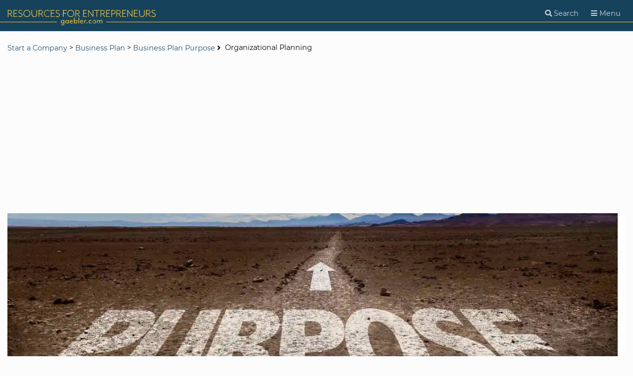

--- FILE ---
content_type: text/html
request_url: https://www.gaebler.com/Organizational-Planning.htm
body_size: 10309
content:
<!DOCTYPE html>
  <html lang="en" dir="ltr">
  <head>
	    <!-- Google Tag Manager -->
	    <script type="6adb0e2c42d589253866cf67-text/javascript">(function(w,d,s,l,i){w[l]=w[l]||[];w[l].push({'gtm.start':
	    new Date().getTime(),event:'gtm.js'});var f=d.getElementsByTagName(s)[0],
	    j=d.createElement(s),dl=l!='dataLayer'?'&l='+l:'';j.async=true;j.src=
	    'https://www.googletagmanager.com/gtm.js?id='+i+dl;f.parentNode.insertBefore(j,f);
	    })(window,document,'script','dataLayer','GTM-TDM7R93G');</script>
	    <!-- End Google Tag Manager -->
	    <meta http-equiv="Content-Type" content="text/html; charset=utf-8">
	    <meta name=viewport content="width=device-width, initial-scale=1.0">
	    <link rel="shortcut icon" href=/favicon.ico>
		<link href="https://adservice.google.com/" rel="preconnect">
		<link href="https://googleads.g.doubleclick.net/" rel="preconnect">
		<link href="https://tpc.googlesyndication.com/" rel="preconnect">
		<link href="https://www.googletagservices.com/" rel="preconnect">
		<link href="https://pagead2.googlesyndication.com/" rel="preconnect">
		<link href="https://www.google.com/" rel="preconnect">
		<link href="https://ssl.google-analytics.com/" rel="preconnect">
		<link href="https://cse.google.com/" rel="preconnect">
		<link href="https://partner.googleadservices.com/" rel="preconnect">
		<link href="https://stats.g.doubleclick.net/" rel="preconnect">
		<link href="https://fonts.googleapis.com/" rel="preconnect">
		<link href="https://ad.doubleclick.net/" rel="preconnect">
		<link href="https://fonts.gstatic.com/" rel="preconnect">
	    <link rel="preload" href="/fonts/font-awesome/fa-solid-900.woff2?1585870404" as="font" type="font/woff2" crossorigin>
		<style>
		/* montserrat-100 - latin */
		@font-face {
		  font-family: 'Montserrat';
		  font-style: normal;
		  font-weight: 100;
		  src: local(''),
		       url('../fonts/montserrat-v15-latin-100.woff2') format('woff2'), /* Chrome 26+, Opera 23+, Firefox 39+ */
		       url('../fonts/montserrat-v15-latin-100.woff') format('woff'); /* Chrome 6+, Firefox 3.6+, IE 9+, Safari 5.1+ */
		  font-display: swap;
		}
		/* montserrat-regular - latin */
		@font-face {
		  font-family: 'Montserrat';
		  font-style: normal;
		  font-weight: 400;
		  src: local(''),
		       url('../fonts/montserrat-v15-latin-regular.woff2') format('woff2'), /* Chrome 26+, Opera 23+, Firefox 39+ */
		       url('../fonts/montserrat-v15-latin-regular.woff') format('woff'); /* Chrome 6+, Firefox 3.6+, IE 9+, Safari 5.1+ */
		  font-display: swap;
		}
		/* montserrat-italic - latin */
		@font-face {
		  font-family: 'Montserrat';
		  font-style: italic;
		  font-weight: 400;
		  src: local(''),
		       url('../fonts/montserrat-v15-latin-italic.woff2') format('woff2'), /* Chrome 26+, Opera 23+, Firefox 39+ */
		       url('../fonts/montserrat-v15-latin-italic.woff') format('woff'); /* Chrome 6+, Firefox 3.6+, IE 9+, Safari 5.1+ */
		  font-display: swap;
		}
		/* montserrat-700 - latin */
		@font-face {
		  font-family: 'Montserrat';
		  font-style: normal;
		  font-weight: 700;
		  src: local(''),
		       url('../fonts/montserrat-v15-latin-700.woff2') format('woff2'), /* Chrome 26+, Opera 23+, Firefox 39+ */
		       url('../fonts/montserrat-v15-latin-700.woff') format('woff'); /* Chrome 6+, Firefox 3.6+, IE 9+, Safari 5.1+ */
		  font-display: swap;
		}
		html,body,div,span,h1,h2,p,a,em,img,ul,li,form,header,nav{margin:0;padding:0;border:0;font-size:100%;font:inherit;vertical-align:baseline}header,nav{display:block}body{line-height:1}ul{list-style:none}@font-face{font-family:'font awesome 5 free';font-style:normal;font-weight:900;font-display:block;src:url(/fonts/font-awesome/fa-solid-900.eot?1585870404);src:url(/fonts/font-awesome/fa-solid-900.eot?1585870404#iefix) format("embedded-opentype"),url(/fonts/font-awesome/fa-solid-900.woff2?1585870404) format("woff2"),url(/fonts/font-awesome/fa-solid-900.woff?1585870404) format("woff"),url(/fonts/font-awesome/fa-solid-900.ttf?1585870404) format("truetype"),url(/fonts/font-awesome/fa-solid-900.svg?1585870404#fontawesome) format("svg")}@font-face{font-family:'font awesome 5 free';font-style:normal;font-weight:400;font-display:block;src:url(/fonts/font-awesome/fa-regular-400.eot?1585870404);src:url(/fonts/font-awesome/fa-regular-400.eot?1585870404#iefix) format("embedded-opentype"),url(/fonts/font-awesome/fa-regular-400.woff2?1585870404) format("woff2"),url(/fonts/font-awesome/fa-regular-400.woff?1585870404) format("woff"),url(/fonts/font-awesome/fa-regular-400.ttf?1585870404) format("truetype"),url(/fonts/font-awesome/fa-regular-400.svg?1585870404#fontawesome) format("svg")}.fas{font-family:'font awesome 5 free';font-weight:900}.fas{-moz-osx-font-smoothing:grayscale;-webkit-font-smoothing:antialiased;display:inline-block;font-style:normal;font-variant:normal;text-rendering:auto;line-height:1}.fa-angle-right:before{content:"\f105"}.fa-bars:before{content:"\f0c9"}.fa-caret-down:before{content:"\f0d7"}.fa-search:before{content:"\f002"}h1,h2{font-family:montserrat,open sans,Arial,sans-serif;font-weight:100;font-size:2em;line-height:1.2em;margin:0 0 20px}body{background-size:cover;background-position:center;background-color:rgba(41,41,41,.01);background-attachment:fixed;font-family:"Montserrat","Open Sans",Arial,sans-serif;font-family:montserrat,open sans,Arial,sans-serif;font-size:18px;font-weight:400;line-height:1.6em}h2.heading-4{font-size:1em;line-height:1.2em;font-weight:700}p{margin-bottom:20px}em{font-style:italic}img.inline-img{max-width:100%;margin-bottom:20px}a{display:inline-block;text-decoration:none;color:#26547c}ul{margin:20px 0 20px 40px;list-style-type:disc}ul li{margin-bottom:20px}ul li a{display:inline}ul.bulletless{margin-left:0;list-style-type:none}html{box-sizing:border-box;-ms-overflow-style:scrollbar}*,*::before,*::after{-webkit-box-sizing:border-box;-moz-box-sizing:border-box;box-sizing:border-box}.container::after,.row::after{display:block;content:"";clear:both}div{display:block}.maincontent{margin-top:20px}.container{margin:0 auto;width:auto;padding-left:15px;padding-right:15px}@media (min-width:768px){.container{max-width:768px}}@media (min-width:992px){.container{max-width:1440px}}.container.positioned{position:relative}.row{margin-left:-15px;margin-right:-15px;position:relative;min-height:1px}.col{padding:0 15px;float:left;width:100%;flex:0 0 auto}@media only screen and (min-width:768px){.md-2of3{width:66.66667%}}@media only screen and (min-width:992px){.lg-2of4{width:50%}}.center-block{margin-left:auto;margin-right:auto;float:none}.pull-right{float:right}.limit-width{max-width:100%;height:auto}.spaced{margin-bottom:20px}.spaced-2x{margin-bottom:40px}.spaced-4x{margin-bottom:80px}span.fas{padding-right:5px}.breadcrumbs{font-size:.8em}.breadcrumbs span.fas{vertical-align:middle}.breadcrumbs ul li{margin:0;display:inline-block;font-size:.7em}@media (min-width:768px){.breadcrumbs ul li{font-size:1em}}.breadcrumbs ul li a{vertical-align:middle}button{border:none}input[type=submit]{position:relative;font-family:montserrat,open sans,Arial,sans-serif;font-size:1.5em;background-color:transparent;color:#26547c;display:inline-block;margin:0;padding:10px 15px;font-weight:700;outline:none;font-size:1em;line-height:1em;border:1px solid #1a3a55;border-bottom:3px solid #1a3a55}header{background:#fff;color:rgba(41,41,41,.1);padding:0;position:relative;z-index:1000}header::before{content:"";z-index:-2;position:absolute;display:block;width:100%;background:#16425b;height:63px;top:0}header::after{content:"";z-index:-1;position:absolute;display:block;width:100%;height:0;border-bottom:1px solid #eec643;top:40px}@media (min-width:768px){header::after{top:44px}}header a{color:#292929}header .logo{width:48%;padding:20px 0 3px}header .logo img{width:260px;height:auto;margin:0}@media (min-width:768px){header .logo img{width:300px}}header .menu{text-align:right;width:48%;margin:8px 0 0}header .menu button{background:0 0;border:none;color:rgba(255,255,255,.8);padding:5px 10px;font-size:.8em}header .menu button .fas{padding:0}@media (max-width:575px){header .menu button .label{display:none}}.search-bar{z-index:1000;background-color:#fff;width:100%;margin:0;height:0;overflow:hidden}.search-bar form.search{position:relative;padding:20px 0}.search-bar input[type=text]{border:1px solid #eec643;width:100%;position:relative;z-index:10}.search-bar input[type=submit]{background-color:#eec643;color:#16425b;position:absolute;right:0;padding:6px 10px 6px 12px;z-index:20;border:none}nav ul{margin:0;padding:0;list-style:none}nav li{margin:0;padding:0;list-style:none;display:inline-block}nav.main-nav{display:none;border-top:1px solid #26547c;position:absolute;z-index:10000;right:0;top:100%;width:250px;background-color:#16425b}nav.main-nav ul li{display:block;width:100%;border-bottom:1px solid #26547c;position:relative;color:#fff}nav.main-nav ul li a,nav.main-nav ul li .menu-title{color:#fff;width:100%;display:block;padding:7px 15px;text-align:center}nav.main-nav ul li .icon{background:0 0;color:#fff;opacity:.2;width:30px;height:auto;display:block;position:absolute;right:0;top:0;padding:9px 5px;vertical-align:middle;line-height:0}nav.main-nav ul li .icon svg{width:20px;height:20px}nav.main-nav ul li ul{display:none;background-color:#26547c;width:250px;border-top:1px solid #16425b;border-bottom:1px solid #eec643}nav.main-nav ul li ul li{border-bottom:1px solid #16425b}input,button{font-family:inherit;font-size:inherit;line-height:inherit}input{width:100%;background-color:transparent;color:#26547c;padding:5px 10px;color:#080708;height:40px;border-radius:0;border:none}input:-ms-input-placeholder{color:#101010}input::-ms-input-placeholder{color:#101010}input[type=submit]{-webkit-appearance:none;appearance:none;width:auto;text-align:left}
		</style>
		<script src="/cdn-cgi/scripts/7d0fa10a/cloudflare-static/rocket-loader.min.js" data-cf-settings="6adb0e2c42d589253866cf67-|49"></script><link rel="preload" href="/assets/stylesheets/base.css?v=1624908279" as="style" onload="this.onload=null;this.rel='stylesheet'">
		<noscript><link rel="stylesheet" href="/assets/stylesheets/base.css?v=1624908279"></noscript>
		<title>Organizational Planning -  Business Planning</title>
		<meta name="robots" content="index,follow">
		<meta name="description" content="Thorough planning is necessary for the success of almost any company. Planning takes place on many different levels throughout an organization and needs to incorporate many different functions.">
		<meta name="keywords" content="Planning, Operations management, Strategy, Business Plan, Sales and Operations Planning, Production Plan, Capacity, Sales Plan, Mission Statement, Material Requirements Planning">
		<link rel="canonical" href="https://www.gaebler.com/Organizational-Planning.htm"/>
		<link rel="alternate" type="application/rss+xml" title="Resources for Entrepreneurs at Gaebler Ventures - RSS Feed - Gaebler.com" href="https://www.gaebler.com/gaebler.xml" />
		<link rel="alternate" type="application/rss+xml" title="Small Business News from Gaebler.com" href="https://feeds.feedburner.com/Small-Business-News" />
		<script data-ad-client="ca-pub-7258496458361480" async src="https://pagead2.googlesyndication.com/pagead/js/adsbygoogle.js" type="6adb0e2c42d589253866cf67-text/javascript"></script>
		<script type="6adb0e2c42d589253866cf67-text/javascript">function MM_jumpMenu(targ,selObj,restore){eval(targ+".location='"+selObj.options[selObj.selectedIndex].value+"'");if(restore)selObj.selectedIndex=0}</script>
    	  <meta property="fb:admins" content="100002835000999"/>
    	  <meta property="fb:app_id" content="162700173937824"/>
    	  <meta property="og:site_name" content="Gaebler.com Resources for Entrepreneurs"/>
    	  <meta property="og:description" content="Thorough planning is necessary for the success of almost any company. Planning takes place on many different levels throughout an organization and needs to incorporate many different functions."/>
    	  <meta property="og:title" content="Organizational Planning"/>
    	  <meta property="og:type" content="article"/>
    	  <meta property="og:url" content="https://www.gaebler.com/Organizational-Planning.htm"/>
    	  <meta property="og:image" content="https://www.gaebler.com/images/Article/TEXT-Organizational-Planning.webp"/>
    	  <meta name="twitter:card" content="summary_large_image"/>
    	  <meta name="twitter:site" content="@gaeblerdotcom"/>
    	  <meta name="twitter:domain" content="Gaebler.com Resources for Entrepreneurs"/>
    	  <meta name="twitter:creator" content="@gaeblerdotcom"/>
    	  <meta name="twitter:image" content="https://www.gaebler.com/images/Article/TEXT-Organizational-Planning.webp"/>
    	  <meta name="twitter:description" content="Thorough planning is necessary for the success of almost any company. Planning takes place on many different levels throughout an organization and needs to incorporate many different functions."/>
    	  <meta name="twitter:title" content="Organizational Planning"/>

  </head>

  <body class="temp_article">

    <!-- Google Tag Manager (noscript) -->
  <noscript><iframe src="https://www.googletagmanager.com/ns.html?id=GTM-TDM7R93G"
  height="0" width="0" style="display:none;visibility:hidden"></iframe></noscript>
  <!-- End Google Tag Manager (noscript) -->

    <header class="main-header">
      <div class="container no-padding positioned">
                <a class="logo" href="/">
          <img src="/assets/images/gaebler-logo-header.svg" width="300" height="31" alt="Resources for Entrepreneurs - Gaebler.com" />
        </a>
        <div class="menu pull-right">
          <button class="search-toggle" aria-label="Search">
            <span class="fas fa-search"></span>
            <span class="label">Search</span>
          </button>
          <button class="menu-toggle" aria-label="Menu">
            <span class="fas fa-bars"></span>
            <span class="label">Menu</span>
          </button>
        </div>
        <nav class="main-nav">
        
          <ul class="nav-bar">
            <li>
              <div class="menu-title">
                Get Started
                <span class="icon"><svg aria-hidden="true" focusable="false" data-prefix="fas" data-icon="caret-down" class="svg-inline--fa fa-caret-down fa-w-10" role="img" xmlns="http://www.w3.org/2000/svg" viewBox="0 0 320 512"><path fill="currentColor" d="M31.3 192h257.3c17.8 0 26.7 21.5 14.1 34.1L174.1 354.8c-7.8 7.8-20.5 7.8-28.3 0L17.2 226.1C4.6 213.5 13.5 192 31.3 192z"></path></svg></span>
              </div>
              <ul>
                <li><a href="/Start-Business.htm">Startup Advice</a></li>
                <li><a href="/Business-Idea.htm">Business Ideas</a></li>
                <li><a href="/Buy-Business.htm">Buy a Business</a></li>
                <li><a href="/Business-Plan.htm">Business Plans</a></li>
                <li><a href="/Forming-a-Legal-Entity.htm">Form a Legal Entity</a></li>
                <li><a href="/Resources-For-Entrepreneurs.htm">Startup Resources</a></li>
                <li><a href="/Starting-a-Freelance-Business.htm">Freelancing</a></li>
                <li><a href="/Web-Publishing-Business.htm">Web Publishing</a></li>
                <li><a href="/Entrepreneur-Interviews.htm">Entrepreneur Interviews</a></li>
                <li><a href="/Small-Business-Demographics.htm">Business Demographics</a></li>
                <li><a href="/Start-a-Company.htm">Find More Resources</a></li>
              </ul>
            </li>
            <li>
              <div class="menu-title">
                Promotion
                <span class="icon"><svg aria-hidden="true" focusable="false" data-prefix="fas" data-icon="caret-down" class="svg-inline--fa fa-caret-down fa-w-10" role="img" xmlns="http://www.w3.org/2000/svg" viewBox="0 0 320 512"><path fill="currentColor" d="M31.3 192h257.3c17.8 0 26.7 21.5 14.1 34.1L174.1 354.8c-7.8 7.8-20.5 7.8-28.3 0L17.2 226.1C4.6 213.5 13.5 192 31.3 192z"></path></svg></span>
              </div>
              <ul>
                <li><a href="/Business-Marketing.htm">Marketing</a></li>
                <li><a href="/Business-Advertising.htm">Advertising</a></li>
                <li><a href="/PR.htm">Public Relations</a></li>
                <li><a href="/Advertising-Marketing.htm">Find More Resources</a></li>
              </ul>
            </li>
            <li>
              <div class="menu-title">
                Sales &amp; Service
                <span class="icon"><svg aria-hidden="true" focusable="false" data-prefix="fas" data-icon="caret-down" class="svg-inline--fa fa-caret-down fa-w-10" role="img" xmlns="http://www.w3.org/2000/svg" viewBox="0 0 320 512"><path fill="currentColor" d="M31.3 192h257.3c17.8 0 26.7 21.5 14.1 34.1L174.1 354.8c-7.8 7.8-20.5 7.8-28.3 0L17.2 226.1C4.6 213.5 13.5 192 31.3 192z"></path></svg></span>
              </div>
              <ul>
                <li><a href="/How-To-Sell.htm">How to Sell</a></li>
                <li><a href="/Customer-Service-Articles.htm">Customer Service</a></li>
                <li><a href="/Sales-and-Service.htm">Find More Resources</a></li>
              </ul>
            </li>
            <li>
              <div class="menu-title">
                Operations
                <span class="icon"><svg aria-hidden="true" focusable="false" data-prefix="fas" data-icon="caret-down" class="svg-inline--fa fa-caret-down fa-w-10" role="img" xmlns="http://www.w3.org/2000/svg" viewBox="0 0 320 512"><path fill="currentColor" d="M31.3 192h257.3c17.8 0 26.7 21.5 14.1 34.1L174.1 354.8c-7.8 7.8-20.5 7.8-28.3 0L17.2 226.1C4.6 213.5 13.5 192 31.3 192z"></path></svg></span>
              </div>
              <ul>
                <li><a href="/Business-Strategy.htm">Business Strategy</a></li>
                <li><a href="/Human-Resources.htm">Human Resources</a></li>
                <li><a href="/Leadership.htm">Leadership</a></li>
                <li><a href="/Intellectual-Property.htm">Intellectual Property</a></li>
                <li><a href="/Business-Advisors.htm">Business Advisors</a></li>
                <li><a href="/Legal-Information-for-Entrepreneurs.htm">Legal Resources</a></li>
                <li><a href="/Run-a-Business.htm">Running a Business</a></li>
                <li><a href="/Operations-Management.htm">Operations Management</a></li>
                <li><a href="/Business-Security.htm">Business Security</a></li>
                <li><a href="/Business-Travel-Tips.htm">Business Travel</a></li>
                <li><a href="/Entrepreneurs-and-Real-Estate.htm">Real Estate</a></li>
                <li><a href="/Negotiations.htm">Negotiations</a></li>
                <li><a href="/Import-Export.htm">Import and Export</a></li>
                <li><a href="/Medical-Practice-Management.htm">Medical Practice Advice</a></li>
                <li><a href="/Operations.htm">Find More Resources</a></li>
              </ul>
            </li>
            <li>
              <div class="menu-title">
                Finance
                <span class="icon"><svg aria-hidden="true" focusable="false" data-prefix="fas" data-icon="caret-down" class="svg-inline--fa fa-caret-down fa-w-10" role="img" xmlns="http://www.w3.org/2000/svg" viewBox="0 0 320 512"><path fill="currentColor" d="M31.3 192h257.3c17.8 0 26.7 21.5 14.1 34.1L174.1 354.8c-7.8 7.8-20.5 7.8-28.3 0L17.2 226.1C4.6 213.5 13.5 192 31.3 192z"></path></svg></span>
              </div>
              <ul>
                <li><a href="/Venture-Deals-Database.htm">VC Database</a></li>
                <li><a href="/Raise-Money.htm">Raise Money</a></li>
                <li><a href="/Entrepreneurial-Finance.htm">Entrepreneurial Finance</a></li>
                <li><a href="/Tax-Tips-for-Entrepreneurs.htm">Business Tax Tips</a></li>
                <li><a href="/Accounting-for-Entrepreneurs.htm">Accounting</a></li>
                <li><a href="/Sell-a-Business.htm">Selling a Business</a></li>
                <li><a href="/Finance.htm">Find More Resources</a></li>
              </ul>
            </li>
            <li>
              <div class="menu-title">
                Franchising
                <span class="icon"><svg aria-hidden="true" focusable="false" data-prefix="fas" data-icon="caret-down" class="svg-inline--fa fa-caret-down fa-w-10" role="img" xmlns="http://www.w3.org/2000/svg" viewBox="0 0 320 512"><path fill="currentColor" d="M31.3 192h257.3c17.8 0 26.7 21.5 14.1 34.1L174.1 354.8c-7.8 7.8-20.5 7.8-28.3 0L17.2 226.1C4.6 213.5 13.5 192 31.3 192z"></path></svg></span>
              </div>
              <ul>
                <li><a href="/Buy-a-Franchise.htm">Buy a Franchise</a></li>
                <li><a href="/Types-of-Franchises.htm">Types of Franchises</a></li>
                <li><a href="/Franchising-Advice.htm">Franchising Advice</a></li>
                <li><a href="/Tips-for-Franchisors.htm">Tips for Franchisors</a></li>
                <li><a href="/Franchise-Management.htm">Franchise Management</a></li>
                <li><a href="/Franchise-Directory.htm">Franchise Directory</a></li>
                <li><a href="/Franchising.htm">Find More Resources</a></li>
              </ul>
            </li>
            <li>
              <div class="menu-title">
                Technology
                <span class="icon"><svg aria-hidden="true" focusable="false" data-prefix="fas" data-icon="caret-down" class="svg-inline--fa fa-caret-down fa-w-10" role="img" xmlns="http://www.w3.org/2000/svg" viewBox="0 0 320 512"><path fill="currentColor" d="M31.3 192h257.3c17.8 0 26.7 21.5 14.1 34.1L174.1 354.8c-7.8 7.8-20.5 7.8-28.3 0L17.2 226.1C4.6 213.5 13.5 192 31.3 192z"></path></svg></span>
              </div>
              <ul>
                <li><a href="/Managing-Technology.htm">Managing Technology</a></li>
                <li><a href="/Business-Websites.htm">Business Websites</a></li>
                <li><a href="/Business-Equipment.htm">Business Equipment</a></li>
                <li><a href="/Warehousing-and-Manufacturing.htm">Manufacturing</a></li>
                <li><a href="/Computer-Hardware.htm">Computer Hardware</a></li>
                <li><a href="/Office-Networking.htm">Office Networking</a></li>
                <li><a href="/Business-Telephone-Solutions.htm">Phones for Business</a></li>
                <li><a href="/Accounting-and-Financial-Software.htm">Financial Software</a></li>
                <li><a href="/Business-Management-Software.htm">Business Software</a></li>
                <li><a href="/Office-Productivity-Software.htm">Productivity Software</a></li>
                <li><a href="/Sales-and-Marketing-Software.htm">Sales &amp; Marketing&nbsp;Software</a></li>
                <li><a href="/Medical-Business-Software.htm">Medical Business Software</a></li>
                <li><a href="/Real-Estate-Software.htm">Real Estate Software</a></li>
                <li><a href="/Transportation-and-Logistics-Solutions.htm">Logistics Solutions</a></li>
                <li><a href="/Programming-and-Developer-Software.htm">Programming Software</a></li>
                <li><a href="/Graphics-and-Multimedia-Software.htm">Graphics Software</a></li>
                <li><a href="/Operating-System-Software.htm">Operating Systems</a></li>
                <li><a href="/Server-Software.htm">Server Software</a></li>
                <li><a href="/Business-Data.htm">Business Data</a></li>
                <li><a href="/Technology.htm">Find More Resources</a></li>
              </ul>
            </li>
          </ul>

        </nav>
      </div>
    </header>

    <div class="search-bar">
      <div class="container">
        <form action="https://www.gaebler.com/search-results.htm" id="cse-search-box" class="search">
  <div>
  
    <input type="hidden" name="cx" value="partner-pub-7258496458361480:3680893300" />
    <input type="hidden" name="cof" value="FORID:10" />
    <input type="hidden" name="ie" value="UTF-8" />
    <input type="text" name="q" aria-label="Search" size="55" value=""/>
    <input type="submit" name="sa" value="Search" />
  </div>
</form>
<script type="6adb0e2c42d589253866cf67-text/javascript">(function(){var e=document.getElementById("cse-search-box");if(!e){e=document.getElementById("searchbox_demo")}if(e&&e["q"]){var t=e["q"];var n=navigator;var r=location;var i=function(t,n){var r=document.createElement("input");r.name=t;r.value=n;r.type="hidden";e.appendChild(r);return r};var s=function(e,t,n,r){if(!encodeURIComponent||!decodeURIComponent){return}var s=new RegExp("(?:[?&]"+e+"=)([^&#]*)");var o=s.exec(t);if(o){n=decodeURIComponent(o[1])}var u=n.indexOf("://");if(u>=0){n=n.substring(u+"://".length,n.length)}var a=n.substring(0,r);while(encodeURIComponent(a).length>r){a=a.substring(0,a.length-1)}i(e,a)};var o=function(e){var t=0,n=0,r=0,i;return function(){var s=(new Date).getTime();if(i){var o=s-i;t+=o;n+=o*o}r++;i=s;e.value=[t,n,r].join("j")}};var u=false;if(n.appName=="Microsoft Internet Explorer"){var a=e.parentNode.childNodes;for(var f=0;f<a.length;f++){if(a[f].nodeName=="SCRIPT"&&a[f].attributes["src"]&&a[f].attributes["src"].nodeValue==unescape("https://www.google.com/coop/cse/brand?form=cse-search-box&lang=en")){u=true;break}}}else{u=true}if(u){var l=document.location.toString();var c=document.referrer;s("siteurl",l,l,250);s("ref",l,c,750);if(t.addEventListener){t.addEventListener("keyup",o(i("ss","")),false)}else if(t.attachEvent){t.attachEvent("onkeyup",o(i("ss","")))}}if(n.platform=="Win32"){t.style.cssText="border: 1px solid #7e9db9; padding: 2px;"}if(window.history.navigationMode){window.history.navigationMode="compatible"}var h=function(){if(t.value==""){t.style.background="#FFFFFF url(/assets/images/google_custom_search_watermark.gif) left no-repeat"}};var e=function(){t.style.background="#ffffff"};t.onfocus=e;t.onblur=h;if(!/[&?]q=[^&]/.test(r.search)){h()}}})()</script>  
      </div>
    </div>

    <div class="maincontent">
      <div class="breadcrumbs">
        <div class="container">
        
          <ul class="bulletless">
            <li>
              <a href="/Start-a-Company.htm">Start a Company</a> > <a href="/Business-Plan.htm">Business Plan</a> > <a href="/Business-Plan-Purpose.htm">Business Plan Purpose</a>
              <span class="fas fa-angle-right"></span>
            </li>
            <li>
              Organizational Planning
            </li>
          </ul>          
        </div>
      </div>
             <div class="container spaced-4x">
<div class="banner"><div class="banner-img"><picture>
<source srcset="/images/Categories/Business-Plan-Purpose-768x320.webp" alt = "Business Plan Purpose" width="768" height="320" media="(min-width: 426px) and (max-width: 768px)"/>
<source srcset="/images/Categories/Business-Plan-Purpose-425x240.webp" alt = "Business Plan Purpose" width="425" height="240" media="(max-width: 425px)"/>
<img src="/images/Categories/Business-Plan-Purpose.webp" alt = "Business Plan Purpose" width="1400" height="420"/>
</picture></div></div>
        <div class="row spaced-2x">
          <div class="col md-2of3 lg-2of4 center-block">
            <h2 class="heading-4"> Business Planning</h2><h1>Organizational Planning</h1><p>Written by Andrew Goldman for Gaebler Ventures</p><p><em>Thorough planning is necessary for the success of almost any company. Planning takes place on many different levels throughout an organization and needs to incorporate many different functions.</em></p><p>Organizational planning should occur on many levels.</p><img class="inline-img" src="/images/Article/TEXT-Organizational-Planning.webp" loading="lazy" alt="Organizational Planning" width="509" height="375"><p>Companies that plan well are much better prepared for the future and for dealing with abnormalities in their industry.</p><p>Senior management should be actively involved in the planning process and ultimately feed the lower plans of the business. By properly planning at multiple levels, your company will see added benefits to cost, quality and customer satisfaction.</p><p>The planning process really begins with the company's <a href="/What-Is-a-Mission-Statement.htm">mission statement</a>. This statement gives a general description of the company and its goals. This mission statement should feed the overall businesses plan where senior management outlines where the company stands, where they're going and how they plan on getting there.</p><p>The business plan is the motor that keeps the whole company going. Every action the company takes should be in line with this strategy. The business plan should cover several years but should be revisited and re-edited on a yearly basis.</p><p><strong>Business Planning Meetings</strong></p><p>On a monthly basis, your sales and production teams should get together in what is typically called the "Sales and Operations Planning" meetings.</p><p>In many ways, these are the most important meetings that take place. During these meetings, your sales team should finalize their sales plan, outlining what they plan to sell for the upcoming months. The sales plan should include aggregate planning of various products and be based on multiple factors. The production team will create a production plan, which is a future outline of what is to be produced in order to satisfy the sales plan. These plans should be in congruence with the overall business plan. The sales and production plans are crucial, because they feed lower level planning, where money and resources are expended.</p><p>From the sales and production plan, the person responsible for planning will create a master schedule. The master schedule contains detailed daily, weekly or monthly plans for production. These are actual outputs expected in order to satisfy the production plan. The master schedule will include necessary resources in order to complete the plan. The accuracy of the master schedule is crucial because it is what feeds the purchasing of materials and the scheduling of labor. In addition, the sales plan will provide a framework for what the sales team plans to sell.</p><p>After the master schedule is created, the resources to complete the plan need to be verified. The scheduler needs to check the amount of output needed versus the available capacity. Do more materials need to be ordered? Do we have enough labor to complete the plan? Can our equipment handle the expected workload? These are all questions that need to be addressed before the master schedule can become final. This is also called material requirements planning.</p><p>Once the master schedule is final, materials can be purchased, labor can be scheduled and the plan can become action. On a daily level, you can release dispatch lists, which may have minor changes to the schedule. In general, you don't want to make too many changes inside of a critical period.</p><p>You should be constantly monitoring actual output versus expected output. In addition, you want to verify that the sales team is actually selling what they planned on selling. If this number is higher or lower than expected, changes to the schedule may need to take place.</p><p><em>Andrew Goldman is an Isenberg School of Management MBA student at the University of Massachusetts Amherst. He has extensive experience working with small businesses on a consulting basis.</em></p>
              <h2 class="heading-4">Share this article</h2>
              <ul class="social-share">
                  <li>
                    <a aria-label="Share on Facebook" href="https://www.facebook.com/sharer.php?u=https%3A%2F%2Fwww.gaebler.com%2FOrganizational-Planning.htm" target="_blank" rel="nofollow noopener">
                      <span class="fab fa-facebook-f" title="Facebook"></span>
                    </a>
                  </li>
                  <li>
                    <a aria-label="Share on Twitter" href="https://twitter.com/intent/tweet?url=https%3A%2F%2Fwww.gaebler.com%2FOrganizational-Planning.htm&text=Organizational%20Planning&via=gaeblerdotcom" target="_blank" rel="nofollow noopener">
                      <span class="fab fa-twitter" title="Twitter"></span>
                    </a>
                  </li>
                  <li>
                    <a aria-label="Share on LinkedIn" href="https://www.linkedin.com/shareArticle?mini=true&url=https%3A%2F%2Fwww.gaebler.com%2FOrganizational-Planning.htm&title=Organizational%20Planning&title=%3Cp%3E%3Cem%3EThorough+planning+is+necessary+for+the+success+of+almost+any+company%2E+Planning+takes+place+on+many+different+levels+throughout+an+organization+and+needs+to+incorporate+many+different+functions%2E%3C%2Fem%3E%3C%2Fp%3E&source=gaeblerdotcom" target="_blank" rel="nofollow noopener">
                      <span class="fab fa-linkedin-in" title="Linkedin"></span>
                    </a>
                  </li>
                  <li>
                    <a aria-label="Share over Email" href="/cdn-cgi/l/email-protection#[base64]" target="_blank" rel="nofollow noopener">
                      <span class="fas fa-envelope" title="Email"></span>
                    </a>
                  </li>
              </ul>
              
<hr class="blue spaced-2x"><p><strong>Additional Resources for Entrepreneurs</strong></p> <p class="footer2"><a class="footer2" href="/venture-capital-firms.htm">Lists of Venture Capital and Private Equity Firms</a><br><br><a class="footer2" href="/Franchise-Opportunities.htm">Franchise Opportunities</a> <br><br> <a class="footer2" href="/Entrepreneurship-Journalists">Contributors</a><br><br><a class="footer2" href="/Business-Terms-Glossary.htm">Business Glossary</a></p><p>&nbsp;</p>

          </div>
        </div>
      </div>
    </div>

    
     <div class="panel dark-blue-lt">
      <div class="container">
        <div class="row">
          <div class="col md-2of3 lg-2of4 center-block spaced-2x">
            <div class="comment-wrap spaced-2x">
              <h2 class="heading-3">Conversation Board</h2>


       <p>Help us out by offering your comments, tips, questions or suggestions regarding this article on organizational planning.</p>

                </div>
            <hr/>
<!-- insert comment box -->
 <script data-cfasync="false" src="/cdn-cgi/scripts/5c5dd728/cloudflare-static/email-decode.min.js"></script><script src="https://www.gaebler.com/scripts/forms.js" type="6adb0e2c42d589253866cf67-text/javascript"></script>

<a id="message"></a>
<p class="error"></p>

            <h2 class="heading-5">Leave a Reply</h2>
            <p class="">Questions, Comments, Tips, and Advice</p>
           <form id="verticalForm" name="form" action="Insert-Comment-DB.asp" style="padding-left:10px;" method="post" onsubmit="if (!window.__cfRLUnblockHandlers) return false; return anyCheck()" data-cf-modified-6adb0e2c42d589253866cf67-="">
          <input name="FileName" type="hidden" value="Organizational-Planning.htm" />
              <div class="row spaced">
                <div class="col lg-1of2">
                  <div class="field-wrap">
                    <label for="Name">Name</label>
                    <input type="text" name="Name" id="Name" value=""/>
                  </div>
                  <div class="field-wrap">
                    <label for="Email">Email</label>
                    <input name="Email" id="Email" type="text" value=""/>
                    <div class="form-hint">Email will not be posted or shared</div>
                  </div>
                </div>
                <div class="col lg-1of2">
                  <div class="field-wrap">
                    <label for="Comment">Message</label>
                    <textarea name="Comment" id="Comment" ></textarea>
                  </div>
                </div>
              </div>
              <div class="row spaced">
                <div class="col lg-1of2">
                  <div class="field-wrap">
                    <label for="securityCode">Please enter Security Code</label>
                    <input type="text" name="securityCode" id="securityCode" size="12" maxlength="12" autocomplete="off" />
                  </div>
                </div>
              </div>
              
<script type="6adb0e2c42d589253866cf67-text/javascript">
function reloadCAPTCHA() {
	document.getElementById('CAPTCHA').src='/CAPTCHA/CAPTCHA_image.asp?'+Date();
}
</script>
<img src="/CAPTCHA/CAPTCHA_image.asp" alt="Code Image - Please contact webmaster if you have problems seeing this image code" id="CAPTCHA" /><br /><p class="smaller">Problem Viewing Image? <a href="javascript:reloadCAPTCHA();">Load New Code</a></p>


              <div class="row spaced">
                <div class="col">
                  <label class="chkbx"><input class="chkbox" type="checkbox" name="GNLsignUp" checked>&nbsp;<strong>Add me to the Gaebler.com newsletter.</strong> </label><br />
                  <input class="btn" type="submit" value="Add Your Comment" /><br /><br />
                  <label>All comments will be reviewed and will be posted at the discretion of Gaebler.com.</label>
                </div>
              </div>
            </form>
 
<!-- end comment -->
          </div>
        </div>
      </div>
    </div>


      <div class="container card-grid">
      <div class="row">
        <div class="col md-3of4 center-block">
          <h2 class="heading-2">Related Articles</h2>
          <p>Want to learn more about this topic? If so, you will enjoy these articles:</p>
          <hr class="blue spaced-2x">
          <div class="row">
      
        
            <div class="col sm-1of2">
              <div class="card">
                <a class="full-card" href="/What-Is-a-Business-Plan.htm">
                  <div class="card-image">
                      <picture>
                           <source class="lazyload" data-srcset="/images/Article/What-Is-a-Business-Plan-350x180.webp?count=8" alt="What Is a Business Plan?" width="350px" height="180px" media="(max-width: 350px)">
                           <source class="lazyload" data-srcset="/images/Article/What-Is-a-Business-Plan-509x180.webp?count=18" alt="What Is a Business Plan?" width="509px" height="180px" media="(min-width: 351px) and (max-width: 575px">
                             <source class="lazyload" data-srcset="/images/Article/What-Is-a-Business-Plan-350x180.webp?count=28" alt="What Is a Business Plan?" width="350px" height="180px" media="(min-width: 576px) and (min-width: 768px)">
                              <img class="lazyload" data-src="/images/Article/What-Is-a-Business-Plan-509x180.webp" alt="What Is a Business Plan?" width="509px" height="180px" >
                         </picture>
                  </div>
                  <div class="card-title">
                    <h2>What Is a Business Plan?</h2>
                    
                  </div>
                  <div class="card-content">
                    <p>What's the purpose of a business plan? Why do entrepreneurs need business plans? If you're curious to learn about business plans, this article is exactly what you need.</p>
                  </div>
                </a>
              </div>
            </div>

        
            </div>
          </div>
        </div>
      </div>
       

    <div class="footer">
      <div class="footer-links">
        <div class="container">
        
          <ul class="link-bar">
            <li><a href="/Gaebler_Browse_Venture_Capital_Pages.htm">Site Map</a></li>
            <li><a href="/Gaebler_AboutUs.htm">About Us</a></li>
            <li><a href="/Gaebler_Terms_of_Use.htm">Terms of Use</a></li>
            <li><a href="/Privacy_Policy.htm">Privacy Policy</a></li>
            <li><a href="/Gaebler_Contact.htm">Contact Us</a></li>
          </ul>
          <ul class="bulletless link-bar">
            <li><a href="/Franchise-Directory.htm">Franchise Directory</a></li>
            <li><a href="/Resources-For-Entrepreneurs.htm">Entrepreneurial Resources</a></li>
            <li><a href="/News/">Small Business News</a></li>
          </ul>
          <ul class="bulletless link-bar">
            <li><a href="/fr/">Gaebler France</a></li>
            <li><a href="/mx/">Gaebler Mexico</a></li>
            <li><a href="/ph/">Gaebler Philippines</a></li>
          </ul>
          <ul class="bulletless link-bar">
            <li><a href="/cz/">Gaebler Czech Republic</a></li>
            <li><a href="/de/">Gaebler Germany</a></li>
            <li><a href="/cn/">Gaebler China</a></li>
          </ul>
        </div>
      </div>

      <div class="footer-legal">
        <div class="container">
          <p>Copyright &copy; 2001-2026. Gaebler Ventures. All rights reserved.</p>
        </div>
      </div>
    </div>

    <script src="https://code.jquery.com/jquery-3.6.0.slim.min.js" integrity="sha256-u7e5khyithlIdTpu22PHhENmPcRdFiHRjhAuHcs05RI=" crossorigin="anonymous" type="6adb0e2c42d589253866cf67-text/javascript"></script>
    <script src="/assets/javascripts/base.min.js?v=1618928881" type="6adb0e2c42d589253866cf67-text/javascript"></script>

  <script src="/cdn-cgi/scripts/7d0fa10a/cloudflare-static/rocket-loader.min.js" data-cf-settings="6adb0e2c42d589253866cf67-|49" defer></script></body>
</html>

<!-- Elapsed Time: 0.2351074 Template: temp_article_san.asp -->

--- FILE ---
content_type: text/html; charset=utf-8
request_url: https://www.google.com/recaptcha/api2/aframe
body_size: 259
content:
<!DOCTYPE HTML><html><head><meta http-equiv="content-type" content="text/html; charset=UTF-8"></head><body><script nonce="y6obV3D04B7YdxnPzQ75sQ">/** Anti-fraud and anti-abuse applications only. See google.com/recaptcha */ try{var clients={'sodar':'https://pagead2.googlesyndication.com/pagead/sodar?'};window.addEventListener("message",function(a){try{if(a.source===window.parent){var b=JSON.parse(a.data);var c=clients[b['id']];if(c){var d=document.createElement('img');d.src=c+b['params']+'&rc='+(localStorage.getItem("rc::a")?sessionStorage.getItem("rc::b"):"");window.document.body.appendChild(d);sessionStorage.setItem("rc::e",parseInt(sessionStorage.getItem("rc::e")||0)+1);localStorage.setItem("rc::h",'1768739390805');}}}catch(b){}});window.parent.postMessage("_grecaptcha_ready", "*");}catch(b){}</script></body></html>